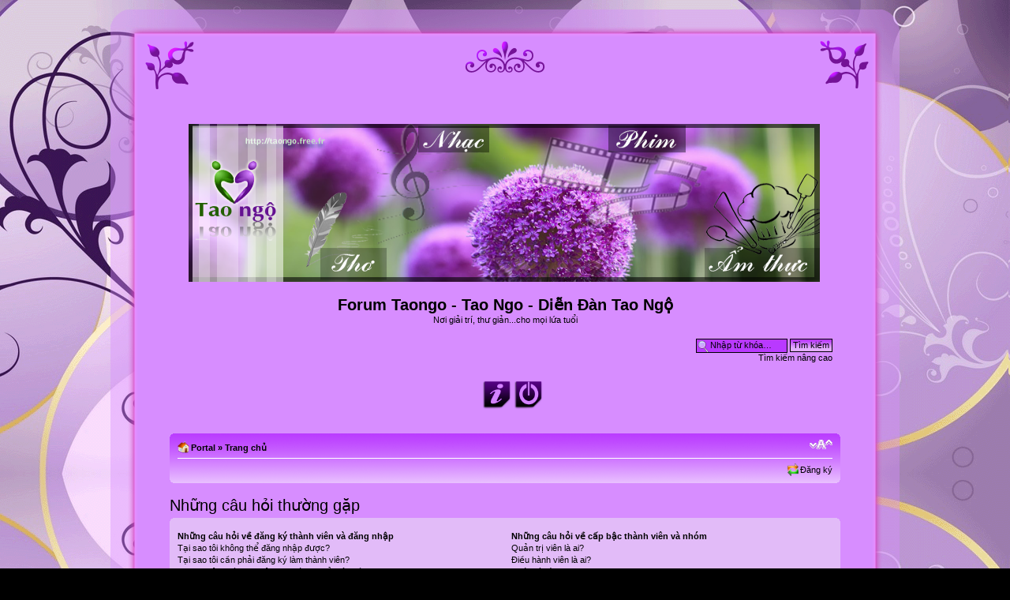

--- FILE ---
content_type: text/html; charset=UTF-8
request_url: http://taongo.free.fr/forum/faq.php?sid=01ac344d06ab4a339b712f29dade0216
body_size: 85107
content:
<!DOCTYPE html PUBLIC "-//W3C//DTD XHTML 1.0 Strict//EN" "http://www.w3.org/TR/xhtml1/DTD/xhtml1-strict.dtd">
<html xmlns="http://www.w3.org/1999/xhtml" dir="ltr" lang="vi" xml:lang="vi">
<head>
<meta http-equiv="content-type" content="text/html; charset=UTF-8" />
<meta http-equiv="content-style-type" content="text/css" />
<meta http-equiv="content-language" content="vi" />
<meta http-equiv="imagetoolbar" content="no" />
<meta name="resource-type" content="document" />
<meta name="distribution" content="global" />
<meta name="copyright" content="2000, 2002, 2005, 2007 phpBB Group" />
<meta name="keywords" content="taongo, tao ngo, Tao Ngộ, Phim Ảnh, Âm Nhạc, Nấu Nướng, Vườn Thơ Hoa, Nghệ Thuật Sống" />
<meta name="description" content="Nơi giải trí, thư giản...cho mọi lứa tuổi" />
<meta http-equiv="X-UA-Compatible" content="IE=EmulateIE7" />

<title>Forum Taongo - Tao Ngo - Diễn Đàn Tao Ngộ &bull; Những câu hỏi thường gặp</title>

<link rel="alternate" type="application/atom+xml" title="Flux - Forum Taongo - Tao Ngo - Diễn Đàn Tao Ngộ" href="http://taongo.free.fr/forum/feed.php" /><link rel="alternate" type="application/atom+xml" title="Flux - Nouvelles informations" href="http://taongo.free.fr/forum/feed.php?mode=news" /><link rel="alternate" type="application/atom+xml" title="Flux - Nouveaux sujets" href="http://taongo.free.fr/forum/feed.php?mode=topics" /><link rel="alternate" type="application/atom+xml" title="Flux - Sujets actifs" href="http://taongo.free.fr/forum/feed.php?mode=topics_active" />

<!--
	phpBB style name: The_pearls
	Based on style:   prosilver (this is the default phpBB3 style)
	Original author:  Tom Beddard ( http://www.subBlue.com/ )
	Modified by:   micka76 ( http://forums.phpbb-fr.com/micka76-u76902/ )
	
	NOTE: This page was generated by phpBB, the free open-source bulletin board package.
	      The phpBB Group is not responsible for the content of this page and forum. For more information
	      about phpBB please visit http://www.phpbb.com
-->

<script type="text/javascript">
// <![CDATA[
	var jump_page = 'Nhập số trang bạn muốn chuyển đến:';
	var on_page = '';
	var per_page = '';
	var base_url = '';
	var style_cookie = 'phpBBstyle';
	var style_cookie_settings = '; path=/; domain=taongo.free.fr';
	var onload_functions = new Array();
	var onunload_functions = new Array();

	

	/**
	* Find a member
	*/
	function find_username(url)
	{
		popup(url, 760, 570, '_usersearch');
		return false;
	}

	/**
	* New function for handling multiple calls to window.onload and window.unload by pentapenguin
	*/
	window.onload = function()
	{
		for (var i = 0; i < onload_functions.length; i++)
		{
			eval(onload_functions[i]);
		}
	}

	window.onunload = function()
	{
		for (var i = 0; i < onunload_functions.length; i++)
		{
			eval(onunload_functions[i]);
		}
	}

// ]]>
</script>
<script type="text/javascript" src="./styles/The_pearls/template/styleswitcher.js"></script>
<script type="text/javascript" src="./styles/The_pearls/template/forum_fn.js"></script>

<link href="./styles/The_pearls/theme/print.css" rel="stylesheet" type="text/css" media="print" title="printonly" />
<link href="./style.php?id=2&amp;lang=en&amp;sid=a1e5a70038b69379b04062659c1a2f9d" rel="stylesheet" type="text/css" media="screen, projection" />

<link href="./styles/The_pearls/theme/normal.css" rel="stylesheet" type="text/css" title="A" />
<link href="./styles/The_pearls/theme/medium.css" rel="alternate stylesheet" type="text/css" title="A+" />
<link href="./styles/The_pearls/theme/large.css" rel="alternate stylesheet" type="text/css" title="A++" />


<!--[if lt IE 7]>
<script language="JavaScript">
function correctPNG() // correctly handle PNG transparency in Win IE 5.5 & 6.
{
   var arVersion = navigator.appVersion.split("MSIE")
   var version = parseFloat(arVersion[1])
   if ((version >= 5.5) && (document.body.filters)) 
   {
      for(var i=0; i<document.images.length; i++)
      {
         var img = document.images[i]
         var imgName = img.src.toUpperCase()
         if (imgName.substring(imgName.length-3, imgName.length) == "PNG")
         {
            var imgID = (img.id) ? "id='" + img.id + "' " : ""
            var imgClass = (img.className) ? "class='" + img.className + "' " : ""
            var imgTitle = (img.title) ? "title='" + img.title + "' " : "title='" + img.alt + "' "
            var imgStyle = "display:inline-block;" + img.style.cssText 
            if (img.align == "left") imgStyle = "float:left;" + imgStyle
            if (img.align == "right") imgStyle = "float:right;" + imgStyle
            if (img.parentElement.href) imgStyle = "cursor:hand;" + imgStyle
            var strNewHTML = "<span " + imgID + imgClass + imgTitle
            + " style=\"" + "width:" + img.width + "px; height:" + img.height + "px;" + imgStyle + ";"
            + "filter:progid:DXImageTransform.Microsoft.AlphaImageLoader"
            + "(src=\'" + img.src + "\', sizingMethod='scale');\"></span>" 
            img.outerHTML = strNewHTML
            i = i-1
         }
      }
   }    
}
window.attachEvent("onload", correctPNG);
</script>
<![endif]-->
<script type="text/javascript" src="././styles/The_pearls/theme/images/dock/js/jquery.js"></script>
<script type="text/javascript" src="././styles/The_pearls/theme/images/dock/js/interface.js"></script>
<link href="././styles/The_pearls/theme/images/dock/style.css" rel="stylesheet" type="text/css" />
<!--[if lt IE 7.]>
 .dock img { behavior: url(././styles/The_pearls/theme/images/dock/iepngfix.htc) }
 </style>
<![endif]-->



<script type="text/javascript">

 

  var _gaq = _gaq || [];

  _gaq.push(['_setAccount', 'UA-25992781-1']);

  _gaq.push(['_trackPageview']);

 

  (function() {

    var ga = document.createElement('script'); ga.type = 'text/javascript'; ga.async = true;

    ga.src = ('https:' == document.location.protocol ? 'https://ssl' : 'http://www') + '.google-analytics.com/ga.js';

    var s = document.getElementsByTagName('script')[0]; s.parentNode.insertBefore(ga, s);

  })();

 

</script>


</head>

<body id="phpbb" class="section-faq ltr">
<div id="header-bg"></div>
<div id="wrap-bg">

<div id="wrap">
	<a id="top" name="top" accesskey="t"></a>
	<div id="page-header">
		<div class="headerbar">
			<div class="inner"><span class="corners-top"><span></span></span>

			<div id="site-description">
				<a href="./index.php?sid=a1e5a70038b69379b04062659c1a2f9d" title="Trang chủ" id="logo"><img src="./styles/The_pearls/imageset/site_logo.png" width="800" height="200" alt="" title="" /></a>
				<h1>Forum Taongo - Tao Ngo - Diễn Đàn Tao Ngộ</h1>
				<p>Nơi giải trí, thư giản...cho mọi lứa tuổi</p>
				<p class="skiplink"><a href="#start_here">Bỏ qua nội dung</a></p>
			</div>

			
			<div id="search-box">
				<form action="./search.php?sid=a1e5a70038b69379b04062659c1a2f9d" method="post" id="search">
				<fieldset>
					<input name="keywords" id="keywords" type="text" maxlength="128" title="Từ khóa tìm kiếm" class="inputbox search" value="Nhập từ khóa…" onclick="if(this.value=='Nhập từ khóa…')this.value='';" onblur="if(this.value=='')this.value='Nhập từ khóa…';" /> 
					<input class="button2" value="Tìm kiếm" type="submit" /><br />
					<a href="./search.php?sid=a1e5a70038b69379b04062659c1a2f9d" title="Xem những lựa chọn tìm kiếm nâng cao">Tìm kiếm nâng cao</a> 
				</fieldset>
				</form>
			</div>
		

			<span class="corners-bottom"><span></span></span></div>
		</div>
<div class="navbardock">
			<div class="inner"><span class="corners-top"><span></span></span>		
	<div class="dock" id="dock">
  <div class="dock-container">
	  <a class="dock-item" href="./faq.php?sid=a1e5a70038b69379b04062659c1a2f9d"><span>Trợ giúp</span><img src="././styles/The_pearls/theme/images/dock/faq.png" title="Những câu hỏi thường gặp" alt=""/></a> 
	  
	  <a class="dock-item" href="./ucp.php?mode=login&amp;sid=a1e5a70038b69379b04062659c1a2f9d"><span>Đăng nhập</span><img src="././styles/The_pearls/theme/images/dock/login.png" title="Đăng nhập" alt=""/></a> 
  
  </div> 
</div>

<!--dock menu JS options -->
<script type="text/javascript">
	
	$(document).ready(
		function()
		{
			$('#dock').Fisheye(
				{
					maxWidth: 50,
					items: 'a',
					itemsText: 'span',
					container: '.dock-container',
					itemWidth: 40,
					proximity: 90,
					halign : 'center'
				}
			)
			$('#dock2').Fisheye(
				{
					maxWidth: 60,
					items: 'a',
					itemsText: 'span',
					container: '.dock-container2',
					itemWidth: 40,
					proximity: 80,
					alignment : 'left',
					valign: 'bottom',
					halign : 'center'
				}
			)
		}
	);

</script>
<span class="corners-bottom"><span></span></span></div>
		</div>


		<div class="navbar">
			<div class="inner"><span class="corners-top"><span></span></span>

			<ul class="linklist navlinks">
				<li class="icon-home"><a href="./portal.php?sid=a1e5a70038b69379b04062659c1a2f9d">Portal</a> &#187; <a href="./index.php?sid=a1e5a70038b69379b04062659c1a2f9d" accesskey="h">Trang chủ</a> </li>

				<li class="rightside"><a href="#" onclick="fontsizeup(); return false;" onkeypress="return fontsizeup(event);" class="fontsize" title="Chỉnh kích thước phông chữ">Chỉnh kích thước phông chữ</a></li>

				
			</ul>

			
				<ul class="linklist rightside">
						<li class="icon-register"><a href="./ucp.php?mode=register&amp;sid=a1e5a70038b69379b04062659c1a2f9d">Đăng ký</a></li>
				</ul>		
				
			

			<span class="corners-bottom"><span></span></span></div>
		</div>


	</div>

	<a name="start_here"></a>
	<div id="page-body">
		
		 

<h2>Những câu hỏi thường gặp</h2>


<div class="panel bg1" id="faqlinks">
	<div class="inner"><span class="corners-top"><span></span></span>
		<div class="column1">
		

			<dl class="faq">
				<dt><strong>Những câu hỏi về đăng ký thành viên và đăng nhập</strong></dt>
				
					<dd><a href="#f0r0">Tại sao tôi không thể đăng nhập được?</a></dd>
				
					<dd><a href="#f0r1">Tại sao tôi cần phải đăng ký làm thành viên?</a></dd>
				
					<dd><a href="#f0r2">Tại sao tôi thường xuyên bị thoát ra khỏi hệ thống?</a></dd>
				
					<dd><a href="#f0r3">Làm sao để tên thành viên của tôi không xuất hiện trong danh sách các thành viên trực tuyến?</a></dd>
				
					<dd><a href="#f0r4">Tôi đã quên mật khẩu của mình!</a></dd>
				
					<dd><a href="#f0r5">Tôi đã đăng ký nhưng không thể đăng nhập được!</a></dd>
				
					<dd><a href="#f0r6">Tôi đã từng đăng ký trước đây nhưng bây giờ không thể đăng nhập được nữa!</a></dd>
				
					<dd><a href="#f0r7">Điều khoản COPPA là gì?</a></dd>
				
					<dd><a href="#f0r8">Tại sao tôi không thể đăng ký thành viên?</a></dd>
				
					<dd><a href="#f0r9">Liên kết “Xóa hết cookie” có tác dụng gì?</a></dd>
				
			</dl>
		

			<dl class="faq">
				<dt><strong>Những câu hỏi về thiết lập cá nhân của thành viên</strong></dt>
				
					<dd><a href="#f1r0">Làm sao để tôi thay đổi thiết lập cá nhân của mình?</a></dd>
				
					<dd><a href="#f1r1">Thời gian trên hệ thống chạy không chính xác!</a></dd>
				
					<dd><a href="#f1r2">Tôi đã thay đổi múi giờ nhưng thời gian vẫn chạy sai!</a></dd>
				
					<dd><a href="#f1r3">Ngôn ngữ của tôi không có trong danh sách hỗ trợ!</a></dd>
				
					<dd><a href="#f1r4">Làm sao để hiển thị hình ảnh bên dưới tên thành viên của tôi?</a></dd>
				
					<dd><a href="#f1r5">Xếp hạng thành viên là gì và làm sao tôi có thể thay đổi xếp hạng của mình?</a></dd>
				
					<dd><a href="#f1r6">Khi tôi bấm vào liên kết email của một thành viên, tôi được yêu cầu phải đăng nhập!</a></dd>
				
			</dl>
		

			<dl class="faq">
				<dt><strong>Những câu hỏi về chức năng gửi bài</strong></dt>
				
					<dd><a href="#f2r0">Làm sao để tôi tạo chủ đề mới trong một chuyên mục?</a></dd>
				
					<dd><a href="#f2r1">Làm sao để tôi sửa hay xóa một bài viết?</a></dd>
				
					<dd><a href="#f2r2">Làm sao để tôi đính kèm chữ ký cá nhân sau mỗi bài viết của mình?</a></dd>
				
					<dd><a href="#f2r3">Làm sao để tôi tạo một bình chọn?</a></dd>
				
					<dd><a href="#f2r4">Tại sao tôi không thể thêm vào nhiều hơn nữa số lượng đối tượng bình chọn?</a></dd>
				
					<dd><a href="#f2r5">Làm sao để tôi sửa hay xóa một bình chọn?</a></dd>
				
					<dd><a href="#f2r6">Tại sao tôi không thể truy cập vào một chuyên mục?</a></dd>
				
					<dd><a href="#f2r7">Tại sao tôi không thể đính kèm tập tin?</a></dd>
				
					<dd><a href="#f2r8">Tại sao tôi lại nhận được một cảnh cáo?</a></dd>
				
					<dd><a href="#f2r9">Làm sao tôi có thể báo cáo bài viết đến người điều hành?</a></dd>
				
					<dd><a href="#f2r10">Nút “Lưu” trong phần gửi bài có tác dụng gì?</a></dd>
				
					<dd><a href="#f2r11">Tại sao bài viết của tôi cần phải được duyệt?</a></dd>
				
					<dd><a href="#f2r12">Làm sao để tôi có thể đẩy chủ đề của mình lên trên danh sách chuyên mục?</a></dd>
				
			</dl>
		

			<dl class="faq">
				<dt><strong>Những câu hỏi về định dạng bài viết và các loại chủ đề</strong></dt>
				
					<dd><a href="#f3r0">BBCode là gì?</a></dd>
				
					<dd><a href="#f3r1">Tôi có thể sử dụng mã HTML được không?</a></dd>
				
					<dd><a href="#f3r2">Biểu tượng vui là gì?</a></dd>
				
					<dd><a href="#f3r3">Tôi có thể gửi hình trong bài viết?</a></dd>
				
					<dd><a href="#f3r4">Thông báo chung là gì?</a></dd>
				
					<dd><a href="#f3r5">Thông báo là gì?</a></dd>
				
					<dd><a href="#f3r6">Chú ý là gì?</a></dd>
				
					<dd><a href="#f3r7">Chủ đề bị khóa là gì?</a></dd>
				
					<dd><a href="#f3r8">Biểu tượng bài viết là gì?</a></dd>
				
			</dl>
		
				</div>

				<div class="column2">
			

			<dl class="faq">
				<dt><strong>Những câu hỏi về cấp bậc thành viên và nhóm</strong></dt>
				
					<dd><a href="#f4r0">Quản trị viên là ai?</a></dd>
				
					<dd><a href="#f4r1">Điều hành viên là ai?</a></dd>
				
					<dd><a href="#f4r2">Nhóm là gì?</a></dd>
				
					<dd><a href="#f4r3">Thông tin về nhóm nằm ở đâu và làm sao để tôi tham gia vào một nhóm?</a></dd>
				
					<dd><a href="#f4r4">Làm sao để tôi có cơ hội trở thành trưởng nhóm?</a></dd>
				
					<dd><a href="#f4r5">Tại sao một vài nhóm xuất hiện với màu sắc khác nhau?</a></dd>
				
					<dd><a href="#f4r6">“Nhóm mặc định” là gì?</a></dd>
				
					<dd><a href="#f4r7">Liên kết “Ban điều hành” là gì?</a></dd>
				
			</dl>
		

			<dl class="faq">
				<dt><strong>Những câu hỏi về tin nhắn</strong></dt>
				
					<dd><a href="#f5r0">Tôi không thể gửi tin nhắn được!</a></dd>
				
					<dd><a href="#f5r1">Tôi nhận được những tin nhắn không mong muốn!</a></dd>
				
					<dd><a href="#f5r2">Tài khoản email của tôi toàn nhận được thư rác từ một ai đó trong hệ thống!</a></dd>
				
			</dl>
		

			<dl class="faq">
				<dt><strong>Những câu hỏi về thiết lập quan hệ bạn thân và kẻ thù</strong></dt>
				
					<dd><a href="#f6r0">Danh sách bạn thân và danh sách kẻ thù là gì?</a></dd>
				
					<dd><a href="#f6r1">Làm thế nào tôi có thể thêm/gỡ bỏ các thành viên trong danh sách bạn thân hay kẻ thù của mình?</a></dd>
				
			</dl>
		

			<dl class="faq">
				<dt><strong>Những câu hỏi về chức năng tìm kiếm</strong></dt>
				
					<dd><a href="#f7r0">Làm thế nào tôi có thể tìm kiếm một hay nhiều chuyên mục?</a></dd>
				
					<dd><a href="#f7r1">Tại sao tìm kiếm của tôi không có kết quả?</a></dd>
				
					<dd><a href="#f7r2">Tại sao tìm kiếm của tôi lại hiện ra một trang trắng?</a></dd>
				
					<dd><a href="#f7r3">Làm thế nào tôi có thể tìm kiếm các thành viên?</a></dd>
				
					<dd><a href="#f7r4">Làm thế nào tôi có thể xem lại các chủ đề và bài viết của mình?</a></dd>
				
			</dl>
		

			<dl class="faq">
				<dt><strong>Những câu hỏi về chức năng đánh dấu và theo dõi chủ đề</strong></dt>
				
					<dd><a href="#f8r0">Theo dõi chủ đề và đánh dấu chủ đề khác nhau như thế nào?</a></dd>
				
					<dd><a href="#f8r1">Làm thế nào tôi có thể theo dõi các chuyên mục hay chủ đề xác định?</a></dd>
				
					<dd><a href="#f8r2">Làm thế nào tôi có thể ngưng việc theo dõi của mình?</a></dd>
				
			</dl>
		

			<dl class="faq">
				<dt><strong>Những câu hỏi về tập tin đính kèm</strong></dt>
				
					<dd><a href="#f9r0">Những loại tập tin đính kèm nào tôi được phép sử dụng trong diễn đàn?</a></dd>
				
					<dd><a href="#f9r1">Làm thế nào tôi có thể xem lại tất cả tập tin đính kèm của mình?</a></dd>
				
			</dl>
		

			<dl class="faq">
				<dt><strong>Những câu hỏi về hệ thống phpBB</strong></dt>
				
					<dd><a href="#f10r0">Ai đã viết và phát triển hệ thống này?</a></dd>
				
					<dd><a href="#f10r1">Tại sao hệ thống không có những chức năng khác?</a></dd>
				
					<dd><a href="#f10r2">Tôi phải liên hệ với ai về việc lạm dụng và vi phạm pháp luật liên quan đến website này?</a></dd>
				
			</dl>
		
		</div>
	<span class="corners-bottom"><span></span></span></div>
</div>



<div class="clear"></div>


	<div class="panel bg2">
		<div class="inner"><span class="corners-top"><span></span></span>

		<div class="content">
			<h2>Những câu hỏi về đăng ký thành viên và đăng nhập</h2>
			
				<dl class="faq">
					<dt id="f0r0"><strong>Tại sao tôi không thể đăng nhập được?</strong></dt>
					<dd>Có một vài nguyên nhân dẫn đến việc này. Trước tiên, hãy chắc chắn rằng tên thành viên và mật khẩu của bạn đã nhập vào chính xác. Nếu bạn đã nhập chính xác mà vẫn không thể đăng nhập được, hãy liên hệ với người quản trị để chắc chắn rằng bạn không bị cấm tham gia. Cũng có thể, người quản lí website đã cấu hình sai hệ thống ở một chỗ nào đó và họ cần bạn thông báo để biết mà tiến hành khắc phục.</dd>
					<dd><a href="#faqlinks" class="top2">Đầu trang</a></dd>
				</dl>
				<hr class="dashed" />
				<dl class="faq">
					<dt id="f0r1"><strong>Tại sao tôi cần phải đăng ký làm thành viên?</strong></dt>
					<dd>Bạn có thể không cần phải làm như thế nhưng đôi khi bạn cần phải đăng ký mới có thể gửi bài trong diễn đàn, tùy theo yêu cầu của người quản trị. Tuy nhiên, việc đăng ký làm thành viên sẽ giúp bạn sử dụng được hết tất cả các chức năng mà hệ thống chỉ dành cho các thành viên đã đăng ký và không dành cho khách sử dụng, ví dụ như hình đại diện, gửi tin nhắn, gửi email đến các thành viên khác, tham gia vào các nhóm… Bạn chỉ mất vài phút để hoàn tất việc đăng ký, vì vậy hãy đăng ký làm thành viên của chúng tôi.</dd>
					<dd><a href="#faqlinks" class="top2">Đầu trang</a></dd>
				</dl>
				<hr class="dashed" />
				<dl class="faq">
					<dt id="f0r2"><strong>Tại sao tôi thường xuyên bị thoát ra khỏi hệ thống?</strong></dt>
					<dd>Nếu bạn không đánh dấu chọn vào lựa chọn <em>Đăng nhập tự động mỗi lần ghé thăm</em> khi bạn đăng nhập, hệ thống sẽ chỉ cho phép bạn đăng nhập vào trong thời điểm hiện tại. Điều này sẽ giúp ngăn cản việc lạm dụng tài khoản của bạn bởi một ai đó. Để vẫn luôn trong trạng thái đã đăng nhập, hãy đánh dấu vào lựa chọn trên một lần trong khi đăng nhập. Điều này không được khuyến cáo sử dụng nếu bạn đang truy nhập vào hệ thống từ một máy tính dùng chung, ví dụ như trong thư viện, tiệm Internet, phòng vi tính trong trường học. Nếu bạn không nhìn thấy lựa chọn trên thì có nghĩa là người quản trị đã vô hiệu chức năng này.</dd>
					<dd><a href="#faqlinks" class="top2">Đầu trang</a></dd>
				</dl>
				<hr class="dashed" />
				<dl class="faq">
					<dt id="f0r3"><strong>Làm sao để tên thành viên của tôi không xuất hiện trong danh sách các thành viên trực tuyến?</strong></dt>
					<dd>Trong bảng thiết lập cá nhân của mình, tại phần “Thiết lập hệ thống”, bạn hãy tìm đến lựa chọn <em>Luôn ẩn trạng thái trực tuyến của tôi</em>. Nếu bạn chọn <samp>Có</samp>, bạn sẽ chỉ xuất hiện trực tuyến đối với các quản trị viên, các điều hành viên hoặc với chính mình. Bạn sẽ được tính như là một thành viên ẩn.</dd>
					<dd><a href="#faqlinks" class="top2">Đầu trang</a></dd>
				</dl>
				<hr class="dashed" />
				<dl class="faq">
					<dt id="f0r4"><strong>Tôi đã quên mật khẩu của mình!</strong></dt>
					<dd>Đừng lo lắng! Tuy mật khẩu của bạn không thể phục hồi lại được nhưng có thể được tạo lại dễ dàng. Trong trang đăng nhập, bạn hãy bấm vào liên kết <em>Quên mật khẩu</em>. Hãy làm theo hướng dẫn của công cụ này và bạn sẽ có thể đăng nhập trở lại vào hệ thống một cách nhanh chóng.</dd>
					<dd><a href="#faqlinks" class="top2">Đầu trang</a></dd>
				</dl>
				<hr class="dashed" />
				<dl class="faq">
					<dt id="f0r5"><strong>Tôi đã đăng ký nhưng không thể đăng nhập được!</strong></dt>
					<dd>Trước tiên, hãy kiểm tra tên thành viên và mật khẩu của bạn. Nếu tất cả đều chính xác thì có thể bạn rơi vào một trong hai trường hợp sau: Nếu yêu cầu COPPA được bật trong hệ thống và bạn đã xác định mình dưới 13 tuổi khi đăng ký thành viên thì bạn cần phải làm theo những hướng dẫn đã được gửi sau đó. Nếu bạn không rơi vào trường hợp trên thì có thể tài khoản của bạn chưa được kích hoạt. Một vài diễn đàn bắt buộc tài khoản thành viên phải được kích hoạt sau khi đăng ký thành công, có thể bạn được yêu cầu tự làm việc này hoặc chờ người quản trị kích hoạt trước khi bạn có thể đăng nhập vào hệ thống. Khi bạn đăng ký thành công, bạn sẽ được thông báo có phải kích hoạt tài khoản của mình hay không. Nếu bạn nhận được một email yêu cầu kích hoạt thì hãy làm theo hướng dẫn trong đó. Nếu bạn không nhận được email nào, có thể bạn đã cung cấp sai địa chỉ email của mình khi đăng ký hoặc địa chỉ email này bị chặn bởi các công cụ quét thư rác. Lý do của việc bắt buộc phải kích hoạt tài khoản này là để hạn chế sự lạm dụng của một vài người muốn quấy phá hệ thống. Nếu bạn chắc chắn mình đã nhập đúng địa chỉ email, hãy cố gắng liên hệ với người quản trị.</dd>
					<dd><a href="#faqlinks" class="top2">Đầu trang</a></dd>
				</dl>
				<hr class="dashed" />
				<dl class="faq">
					<dt id="f0r6"><strong>Tôi đã từng đăng ký trước đây nhưng bây giờ không thể đăng nhập được nữa!</strong></dt>
					<dd>Cố gắng tìm lại email mà chúng tôi đã gửi cho bạn khi lần đầu tiên bạn đăng ký làm thành viên, kiểm tra tên thành viên và mật khẩu của bạn rồi thử lại. Cũng có thể người quản trị đã ngưng kích hoạt hoặc xóa tài khoản của bạn ra khỏi hệ thống vì một vài lý do nào đó. Thông thường, một vài diễn đàn sẽ xóa định kỳ các tài khoản thành viên không hoạt động trong một thời gian dài để giảm bớt dung lượng của cơ sở dữ liệu trong hệ thống. Nếu đúng như thế, bạn hãy cố gắng đăng ký trở lại và tham gia thảo luận nhiệt tình hơn với mọi người.</dd>
					<dd><a href="#faqlinks" class="top2">Đầu trang</a></dd>
				</dl>
				<hr class="dashed" />
				<dl class="faq">
					<dt id="f0r7"><strong>Điều khoản COPPA là gì?</strong></dt>
					<dd>COPPA là tên viết tắt từ <strong>Child Online Privacy and Protection Act</strong>. Đây là một luật lệ ban hành vào năm 1998 trong hệ thống pháp luật của Mỹ. Luật lệ này yêu cầu các website có những hoạt động thu thập thông tin từ trẻ vị thành niên dưới 13 tuổi phải được sự đồng ý của cha mẹ hay người bảo hộ của chúng hoặc sử dụng một vài biện pháp khác từ hệ thống kiến thức bảo hộ pháp luật trong việc cho phép thu thập những thông tin cá nhân có thể nhận biết từ một trẻ vị thành niên dưới 13 tuổi. Nếu bạn chắc chắn rằng mình hay một vài người khác thuộc diện qui định trong điều khoản này hoặc website mà bạn đang đăng ký thành viên có áp dụng điều khoản này, bạn hãy liên hệ với các luật sư tư vấn pháp lý để tìm kiếm sự giúp đỡ. Lưu ý rằng tổ chức phpBB không thể đưa ra cho bạn bất kì một lời khuyên nào về pháp luật và cũng đừng liên hệ với chúng tôi về những vấn đề này ngoại trừ một vài nguyên tắc chung bên dưới.</dd>
					<dd><a href="#faqlinks" class="top2">Đầu trang</a></dd>
				</dl>
				<hr class="dashed" />
				<dl class="faq">
					<dt id="f0r8"><strong>Tại sao tôi không thể đăng ký thành viên?</strong></dt>
					<dd>Có thể người quản lí website đã cấm địa chỉ IP của bạn hoặc không cho phép sử dụng tên thành viên mà bạn đang định sử dụng để đăng ký mới. Cũng có thể người quản lí website đã cho tạm ngưng đăng ký thành viên mới bằng cách vô hiệu chức năng này trong hệ thống vì một lý do nào đó. Bạn hãy liên hệ với người quản trị để được giúp đỡ.</dd>
					<dd><a href="#faqlinks" class="top2">Đầu trang</a></dd>
				</dl>
				<hr class="dashed" />
				<dl class="faq">
					<dt id="f0r9"><strong>Liên kết “Xóa hết cookie” có tác dụng gì?</strong></dt>
					<dd>Thao tác này sẽ xóa tất cả các cookie được tạo ra bởi hệ thống phpBB trên máy tính của bạn. Việc tạo ra các cookie này là nhằm giữ cho việc xác thực và đăng nhập vào hệ thống của bạn luôn ở trong trạng thái sẵn sàng đồng thời nó cũng đi kèm với một vài chức năng khác từ hệ thống như việc đánh dấu những chủ đề/bài viết đã xem nếu thiết lập này được thiết lập bởi người quản trị. Nếu bạn gặp rắc rối trong quá trình đăng nhập hay thoát khỏi hệ thống, việc xóa cookie này có thể sẽ giúp bạn thoát khỏi rắc rối đó.</dd>
					<dd><a href="#faqlinks" class="top2">Đầu trang</a></dd>
				</dl>
				
		</div>

		<span class="corners-bottom"><span></span></span></div>
	</div>

	<div class="panel bg1">
		<div class="inner"><span class="corners-top"><span></span></span>

		<div class="content">
			<h2>Những câu hỏi về thiết lập cá nhân của thành viên</h2>
			
				<dl class="faq">
					<dt id="f1r0"><strong>Làm sao để tôi thay đổi thiết lập cá nhân của mình?</strong></dt>
					<dd>Nếu bạn đã đăng ký làm thành viên, tất cả thiết lập cá nhân của bạn đều được lưu giữ trong cơ sở dữ liệu của hệ thống. Để thay đổi chúng, bạn hãy truy cập vào bảng thiết lập cá nhân của mình. Liên kết này thường hiện ra ở đầu mỗi trang. Bảng điều khiển này cũng sẽ giúp bạn thay đổi tất cả thiết lập và thông tin cá nhân của mình.</dd>
					<dd><a href="#faqlinks" class="top2">Đầu trang</a></dd>
				</dl>
				<hr class="dashed" />
				<dl class="faq">
					<dt id="f1r1"><strong>Thời gian trên hệ thống chạy không chính xác!</strong></dt>
					<dd>Nếu được thiết lập, thời gian có thể được hiển thị với một múi giờ khác múi giờ tại nơi bạn đang sống. Nếu rơi vào trường hợp này, bạn nên thay đổi lại múi giờ cho phù hợp trong bảng thiết lập cá nhân của mình theo từng khu vực xác định, ví dụ như <em>London, Paris, New York, Sydney…</em> Bạn cũng cần lưu ý rằng thiết lập thay đổi lại múi giờ cũng như hầu hết những thiết lập cá nhân khác, chỉ dành cho những thành viên đã đăng ký. Vì thế, nếu bạn vẫn chưa đăng ký làm thành viên của chúng tôi thì đây là thời điểm thích hợp cho bạn thực hiện điều này!</dd>
					<dd><a href="#faqlinks" class="top2">Đầu trang</a></dd>
				</dl>
				<hr class="dashed" />
				<dl class="faq">
					<dt id="f1r2"><strong>Tôi đã thay đổi múi giờ nhưng thời gian vẫn chạy sai!</strong></dt>
					<dd>Nếu bạn chắc chắn đã thiết lập múi giờ và giờ mùa hè <abbr title="Daylight Saving Time">DST</abbr> chính xác mà thời gian vẫn chạy sai thì có thể giờ trên máy chủ đã chạy không chính xác. Người quản trị sẽ cần phải chỉnh sửa lại điều này nếu như bạn thông báo sớm cho họ biết.</dd>
					<dd><a href="#faqlinks" class="top2">Đầu trang</a></dd>
				</dl>
				<hr class="dashed" />
				<dl class="faq">
					<dt id="f1r3"><strong>Ngôn ngữ của tôi không có trong danh sách hỗ trợ!</strong></dt>
					<dd>Có thể quản trị viên chưa cài đặt gói ngôn ngữ mà bạn dùng vào hệ thống hay đơn giản là chưa từng có ai phiên dịch hệ thống này sang ngôn ngữ của bạn. Hãy cố gắng yêu cầu người quản trị cài đặt gói ngôn ngữ của bạn vào hệ thống nếu nó có sẵn. Nếu chưa có, bạn có thể đề nghị cùng tham gia phiên dịch hệ thống sang ngôn ngữ của bạn. Bạn có thể tìm hiểu nhiều thông tin về các gói ngôn ngữ cho hệ thống này tại website của tổ chức phpBB có ở cuối trang.</dd>
					<dd><a href="#faqlinks" class="top2">Đầu trang</a></dd>
				</dl>
				<hr class="dashed" />
				<dl class="faq">
					<dt id="f1r4"><strong>Làm sao để hiển thị hình ảnh bên dưới tên thành viên của tôi?</strong></dt>
					<dd>Có hai hình ảnh có thể được hiển thị bên dưới một tên thành viên trong phần xem bài viết. Tùy thuộc vào mỗi giao diện, hình đầu tiên có thể là hình ảnh đi kèm với xếp hạng hiện tại của bạn. Thông thường, chúng là những hình ngôi sao hay hình khối hiển thị tùy thuộc vào số lượng bài viết mà bạn đã gửi hay trạng thái, vị trí, chức vụ… của bạn trong hệ thống. Hình thứ hai, thường lớn hơn, được gọi là hình đại diện. Đây là những hình ảnh thể hiện cá tính và phong cách riêng của mỗi thành viên. Nếu người quản trị cho phép sử dụng hình đại diện, bạn có thể tự do thay đổi chúng và lựa chọn cách thức sử dụng phù hợp. Nếu bạn không thể sử dụng hình đại diện, bạn hãy liên hệ với người quản trị và hỏi họ lý do tại sao.</dd>
					<dd><a href="#faqlinks" class="top2">Đầu trang</a></dd>
				</dl>
				<hr class="dashed" />
				<dl class="faq">
					<dt id="f1r5"><strong>Xếp hạng thành viên là gì và làm sao tôi có thể thay đổi xếp hạng của mình?</strong></dt>
					<dd>Xếp hạng thành viên, xuất hiện bên dưới tên thành viên của bạn, tượng trưng cho số lượng bài viết mà bạn đã gửi hoặc dùng để xác định một vài thành viên đặc biệt, ví dụ như điều hành viên và quản trị viên. Thông thường, bạn không thể thay đổi trực tiếp xếp hạng của mình ở bất cứ diễn đàn nào mà quản trị viên đã thiết lập cho bạn. Xin bạn đừng lạm dụng việc gửi nhiều bài viết vô ích và nhảm nhí để mong tăng xếp hạng thành viên của mình. Hầu hết mọi diễn đàn sẽ không khoan dung cho việc làm này và đơn giản là các quản trị viên hay điều hành viên chỉ cần hạ thấp số lượng bài viết của bạn xuống.</dd>
					<dd><a href="#faqlinks" class="top2">Đầu trang</a></dd>
				</dl>
				<hr class="dashed" />
				<dl class="faq">
					<dt id="f1r6"><strong>Khi tôi bấm vào liên kết email của một thành viên, tôi được yêu cầu phải đăng nhập!</strong></dt>
					<dd>Chỉ có những thành viên đã đăng ký mới được phép gửi email đến các thành viên khác trong hệ thống từ công cụ gửi email và chỉ khi người quản trị đã kích hoạt công cụ này. Điều này nhằm để ngăn cản những kẻ quấy phá ẩn danh dùng công cụ gửi email của hệ thống để gây rối.</dd>
					<dd><a href="#faqlinks" class="top2">Đầu trang</a></dd>
				</dl>
				
		</div>

		<span class="corners-bottom"><span></span></span></div>
	</div>

	<div class="panel bg2">
		<div class="inner"><span class="corners-top"><span></span></span>

		<div class="content">
			<h2>Những câu hỏi về chức năng gửi bài</h2>
			
				<dl class="faq">
					<dt id="f2r0"><strong>Làm sao để tôi tạo chủ đề mới trong một chuyên mục?</strong></dt>
					<dd>Để tạo một chủ đề mới trong chuyên mục, bạn hãy bấm vào nút tạo chủ đề mới trong trang xem chuyên mục hay trang xem chủ đề. Bạn có thể được yêu cầu phải đăng nhập trước khi gửi bài. Những chức năng của công cụ gửi bài mà bạn có thể sử dụng được liệt kê cuối mỗi trang xem chuyên mục hay trang xem chủ đề. Ví dụ như: <em>Bạn có thể tạo chủ đề mới trong chuyên mục này, Bạn có thể tham gia bình chọn trong chuyên mục này…</em></dd>
					<dd><a href="#faqlinks" class="top2">Đầu trang</a></dd>
				</dl>
				<hr class="dashed" />
				<dl class="faq">
					<dt id="f2r1"><strong>Làm sao để tôi sửa hay xóa một bài viết?</strong></dt>
					<dd>Nếu bạn không phải là quản trị viên hay điều hành viên, bạn chỉ có thể sửa hay xóa những bài viết của chính mình mà thôi. Bạn có thể sửa một bài viết bằng cách bấm vào nút sửa bài trong bài viết tương ứng, thỉnh thoảng bạn có thể bị hạn chế thời gian sửa bài sau khi gửi bài viết. Nếu có một ai đó đã trả lời bài viết này, khi quay lại xem chủ đề, bạn sẽ thấy một dòng chữ bên dưới bài viết hiển thị tổng số lần mà bạn đã sửa cùng với ngày giờ sửa. Dòng chữ này chỉ xuất hiện nếu có một ai đó trả lời bài viết và nó sẽ không xuất hiện nếu như các quản trị viên hay điều hành viên sửa bài viết này. Có thể họ sẽ để lại một ghi chú nêu rõ lý do vì sao sửa bài viết của bạn theo quan điểm của họ. Bạn cũng cần lưu ý rằng những thành viên bình thường sẽ không được phép xóa một bài viết đã được trả lời dù rằng đó là bài viết của họ.</dd>
					<dd><a href="#faqlinks" class="top2">Đầu trang</a></dd>
				</dl>
				<hr class="dashed" />
				<dl class="faq">
					<dt id="f2r2"><strong>Làm sao để tôi đính kèm chữ ký cá nhân sau mỗi bài viết của mình?</strong></dt>
					<dd>Để đính kèm chữ ký cá nhân sau mỗi bài viết của mình, trước tiên, bạn cần phải tạo chữ ký này trong bảng thiết lập cá nhân của bạn. Sau khi tạo, bạn hãy đánh dấu vào ô lựa chọn <em>Đính kèm chữ ký cá nhân (Có thể thay đổi trong phần thiết lập cá nhân)</em> dưới phần soạn nội dung bài viết mỗi khi gửi bài để thêm vào chữ ký cá nhân của mình. Bạn cũng có thể thiết lập mặc định tự động chèn chữ ký cá nhân này đến tất cả bài viết của mình bằng cách chọn <samp>Có</samp> trong lựa chọn <em>Luôn đính kèm chữ ký cá nhân của tôi</em> trong phần thiết lập cá nhân của bạn. Cho dù đã chọn như thế, bạn vẫn có thể quyết định không đính kèm chữ ký này trong một số bài viết riêng lẻ bằng việc bỏ dấu chọn trong lựa chọn <em>Đính kèm chữ ký cá nhân (Chữ ký có thể thay đổi từ phần thiết lập cá nhân)</em> dưới phần soạn nội dung bài viết mỗi khi gửi bài sau này.</dd>
					<dd><a href="#faqlinks" class="top2">Đầu trang</a></dd>
				</dl>
				<hr class="dashed" />
				<dl class="faq">
					<dt id="f2r3"><strong>Làm sao để tôi tạo một bình chọn?</strong></dt>
					<dd>Khi bạn đang tạo một chủ đề mới hoặc đang sửa bài viết đầu tiên của một chủ đề, nếu bạn được cấp phép tạo bình chọn, bạn sẽ nhìn thấy phần “Tạo bình chọn” bên dưới phần soạn thảo nội dung bài viết. Nếu bạn không nhìn thấy phần này thì có nghĩa là bạn không được cấp phép để tạo bình chọn. Bạn phải nhập tiêu đề cho bình chọn trong phần “Câu hỏi bình chọn” và ít nhất là hai đối tượng bình chọn với mỗi đối tượng xác định trên một dòng trong khung văn bản. Bạn cũng có thể thiếp lập tổng số đối tượng bình chọn mà thành viên có thể lựa chọn trong phần “Lựa chọn tối đa của mỗi thành viên”, giới hạn thời gian tham gia bình chọn (nhập số <strong>0</strong> cho bình chọn không giới hạn thời gian) và cho phép các thành viên có thể thay đổi lại lựa chọn của họ khi đã tham gia vào bình chọn rồi.</dd>
					<dd><a href="#faqlinks" class="top2">Đầu trang</a></dd>
				</dl>
				<hr class="dashed" />
				<dl class="faq">
					<dt id="f2r4"><strong>Tại sao tôi không thể thêm vào nhiều hơn nữa số lượng đối tượng bình chọn?</strong></dt>
					<dd>Số lượng đối tượng bình chọn tối đa bạn có thể tạo được thiết lập bởi quản trị viên. Nếu bạn cảm thấy rằng bấy nhiêu đối tượng bình chọn đó vẫn chưa đủ cho bình chọn cần tạo của mình, bạn có thể liên hệ với người quản trị về việc này.</dd>
					<dd><a href="#faqlinks" class="top2">Đầu trang</a></dd>
				</dl>
				<hr class="dashed" />
				<dl class="faq">
					<dt id="f2r5"><strong>Làm sao để tôi sửa hay xóa một bình chọn?</strong></dt>
					<dd>Giống như những bài viết, các bình chọn chỉ có thể được sửa bởi chính người tạo ra nó, điều hành viên hay quản trị viên. Để sửa một bình chọn, trước hết bạn hãy bấm vào nút sửa bài ứng với bài viết đầu tiên của chủ đề có bình chọn đi kèm muốn sửa. Nếu chưa có ai tham gia bình chọn, bạn có thể xóa bình chọn này hoặc sửa đổi bất kì đối tượng bình chọn nào. Tuy nhiên, nếu bình chọn đã có người tham gia rồi thì chỉ có điều hành viên hoặc quản trị viên mới có quyền sửa hay xóa nó. Điều này nhằm để ngăn cản một vài người muốn thay đổi tính khách quan của một bình chọn bằng cách thay đổi những đối tượng bình chọn đã được người khác bình chọn.</dd>
					<dd><a href="#faqlinks" class="top2">Đầu trang</a></dd>
				</dl>
				<hr class="dashed" />
				<dl class="faq">
					<dt id="f2r6"><strong>Tại sao tôi không thể truy cập vào một chuyên mục?</strong></dt>
					<dd>Một vài chuyên mục có thể bị giới hạn chỉ dành cho một vài thành viên hay nhóm nhất định. Để có thể nhìn thấy chúng hiển thị, xem, gửi bài… bạn cần phải được thiết lập cấp phép đặc biệt. Vì thế, bạn hãy liên hệ với điều hành viên hay quản trị viên để yêu cầu họ cho phép bạn truy cập vào.</dd>
					<dd><a href="#faqlinks" class="top2">Đầu trang</a></dd>
				</dl>
				<hr class="dashed" />
				<dl class="faq">
					<dt id="f2r7"><strong>Tại sao tôi không thể đính kèm tập tin?</strong></dt>
					<dd>Thiết lập cấp phép có thể đính kèm tập tin được chỉ định cho mỗi một chuyên mục, mỗi một nhóm hay cá nhân mỗi thành viên. Quản trị viên có thể đã không cho phép đính kèm tập tin trong chuyên mục mà bạn đang gửi bài hoặc có lẽ chỉ có một vài nhóm nhất định mới được phép đính kèm tập tin. Hãy liên hệ với người quản trị nếu bạn không chắc chắn lý do tại sao mình không thể đính kèm tập tin.</dd>
					<dd><a href="#faqlinks" class="top2">Đầu trang</a></dd>
				</dl>
				<hr class="dashed" />
				<dl class="faq">
					<dt id="f2r8"><strong>Tại sao tôi lại nhận được một cảnh cáo?</strong></dt>
					<dd>Mỗi quản trị viên có những qui định riêng dành cho website của mình. Nếu bạn vi phạm một trong những nội qui của họ, bạn có thể sẽ nhận được một cảnh cáo. Bạn cần lưu ý rằng đây là quyết định của chính người quản trị tại diễn đàn mà bạn tham gia và tổ chức phpBB không có liên quan gì trong việc đưa ra những cảnh cáo này. Hãy liên hệ với người quản trị nếu bạn không chắc chắn lý do tại sao mình lại nhận được một cảnh cáo.</dd>
					<dd><a href="#faqlinks" class="top2">Đầu trang</a></dd>
				</dl>
				<hr class="dashed" />
				<dl class="faq">
					<dt id="f2r9"><strong>Làm sao tôi có thể báo cáo bài viết đến người điều hành?</strong></dt>
					<dd>Nếu người quản trị cho phép bạn sử dụng chức năng này, hãy chuyển đến bài viết mà bạn muốn báo cáo và bạn sẽ nhìn thấy một nút bấm dành cho việc báo cáo bài viết. Bấm vào nút này, bạn sẽ được hướng dẫn từng bước để hoàn tất việc báo cáo bài viết của mình.</dd>
					<dd><a href="#faqlinks" class="top2">Đầu trang</a></dd>
				</dl>
				<hr class="dashed" />
				<dl class="faq">
					<dt id="f2r10"><strong>Nút “Lưu” trong phần gửi bài có tác dụng gì?</strong></dt>
					<dd>Đây là chức năng cho phép bạn lưu lại những đoạn nội dung mà mình đang soạn dang dở để hoàn tất và gửi đi lúc khác. Để nạp lại những nội dung đã lưu này, bạn hãy chuyển đến bảng thiết lập cá nhân của mình.</dd>
					<dd><a href="#faqlinks" class="top2">Đầu trang</a></dd>
				</dl>
				<hr class="dashed" />
				<dl class="faq">
					<dt id="f2r11"><strong>Tại sao bài viết của tôi cần phải được duyệt?</strong></dt>
					<dd>Người quản trị có thể quyết định những chuyên mục nào khi có bài gửi mới cần phải được kiểm duyệt nội dung trước khi đăng lên bài viết đó. Cũng có thể người quản trị đã đặt bạn vào một nhóm cần phải được xét duyệt nội dung bài viết trước khi gửi. Bạn hãy liên hệ với người quản trị để biết thêm thông tin.</dd>
					<dd><a href="#faqlinks" class="top2">Đầu trang</a></dd>
				</dl>
				<hr class="dashed" />
				<dl class="faq">
					<dt id="f2r12"><strong>Làm sao để tôi có thể đẩy chủ đề của mình lên trên danh sách chuyên mục?</strong></dt>
					<dd>Bằng cách bấm vào liên kết “Đẩy chủ đề lên” khi bạn đang xem chủ đề đó, bạn có thể “đẩy” chủ đề đó lên đầu danh sách hiển thị trong chuyên mục tại trang đầu tiên. Tuy nhiên, nếu bạn không nhìn thấy liên kết này thì có nghĩa là chức năng đẩy chủ đề đã bị vô hiệu hoặc quãng thời gian giới hạn giữa hai lần “đẩy” chưa hết. Bạn cũng có thể “đẩy” chủ đề lên trên danh sách thật dễ dàng bằng việc trả lời chủ đề này. Tuy nhiên, hãy chắc chắn rằng nội qui của diễn đàn cho phép làm điều đó.</dd>
					<dd><a href="#faqlinks" class="top2">Đầu trang</a></dd>
				</dl>
				
		</div>

		<span class="corners-bottom"><span></span></span></div>
	</div>

	<div class="panel bg1">
		<div class="inner"><span class="corners-top"><span></span></span>

		<div class="content">
			<h2>Những câu hỏi về định dạng bài viết và các loại chủ đề</h2>
			
				<dl class="faq">
					<dt id="f3r0"><strong>BBCode là gì?</strong></dt>
					<dd>BBCode là một dạng thức bổ sung đặc biệt của mã HTML, cho phép bạn điều khiển và định dạng tốt hơn những đối tượng liên quan trong một bài viết. Việc bạn có sử dụng BBCode được hay không là tùy vào quyết định của người quản trị. Bạn cũng có thể vô hiệu các thẻ BBCode với lựa chọn xuất hiện trong phần soạn bài viết. Bản thân BBCode tương tự gần giống như kiểu mẫu của HTML nhưng các thẻ lệnh được đóng mở bằng dấu [ và ] thay vì &lt; và &gt;. Để tìm hiểu nhiều thông tin hơn về BBCode, bạn hãy tham khảo tài liệu hướng dẫn sử dụng BBCode từ liên kết có trong trang gửi bài.</dd>
					<dd><a href="#faqlinks" class="top2">Đầu trang</a></dd>
				</dl>
				<hr class="dashed" />
				<dl class="faq">
					<dt id="f3r1"><strong>Tôi có thể sử dụng mã HTML được không?</strong></dt>
					<dd>Câu trả lời là không. Bạn không thể sử dụng mã HTML trong diễn đàn cũng như bất cứ đoạn mã nào gửi trả kịch bản như ngôn ngữ HTML. Hầu hết những định dạng bài viết mà bạn muốn sử dụng bằng mã HTML đều có thể dễ dàng sử dụng thay thế bằng các thẻ BBCode tương ứng.</dd>
					<dd><a href="#faqlinks" class="top2">Đầu trang</a></dd>
				</dl>
				<hr class="dashed" />
				<dl class="faq">
					<dt id="f3r2"><strong>Biểu tượng vui là gì?</strong></dt>
					<dd>Biểu tượng vui là những hình ảnh nhỏ dùng để biểu thị cảm xúc hiện tại của bạn với một mã tượng trưng riêng biệt, ví dụ như :) tượng trưng cho vui trong khi :( lại tượng trưng cho buồn. Bạn có thể xem toàn bộ biểu tượng vui được phép sử dụng bằng cách bấm vào liên kết <em>Xem toàn bộ</em> tại phần chọn biểu tượng vui. Việc bạn lạm dụng chèn quá nhiều biểu tượng vui trong bài viết sẽ làm cho bài viết đó ít người đọc đi và người điều hành có thể sẽ phải sửa lại chúng hay nghiêm khắc hơn là xóa bài viết đó đi. Người quản trị cũng có thể giới hạn số lượng hình biểu tượng vui mà bạn có thể sử dụng trong mỗi bài viết.</dd>
					<dd><a href="#faqlinks" class="top2">Đầu trang</a></dd>
				</dl>
				<hr class="dashed" />
				<dl class="faq">
					<dt id="f3r3"><strong>Tôi có thể gửi hình trong bài viết?</strong></dt>
					<dd>Câu trả lời là có. Bạn có thể gửi hình ảnh vào trong bài viết của mình. Nếu người quản trị cho phép sử dụng chức năng đính kèm tập tin, bạn có thể tải ngay những hình ảnh này lên diễn đàn. Còn nếu không, bạn phải sử dụng hình ảnh liên kết đến từ một máy chủ lưu trữ khác có thể truy cập được, ví dụ như <code>http://www.example.com/my-picture.gif</code>. Bạn không thể sử dụng liên kết đến những hình ảnh được lưu trữ trong máy tính của mình nếu như nó không phải là một máy chủ có thể truy cập được. Bạn cũng không thể sử dụng liên kết đến những hình ảnh được lưu trữ yêu cầu phải xác thực mới có thể xem được, ví dụ như dịch vụ Hotmail, Yahoo! Mail… hay những website được bảo vệ bằng mật khẩu. Để hiển thị hình ảnh trong bài viết, bạn hãy sử dụng thẻ BBCode [img] trong phần soạn bài viết.</dd>
					<dd><a href="#faqlinks" class="top2">Đầu trang</a></dd>
				</dl>
				<hr class="dashed" />
				<dl class="faq">
					<dt id="f3r4"><strong>Thông báo chung là gì?</strong></dt>
					<dd>Thông báo chung chứa những thông tin quan trọng và bạn nên xem qua chúng ngay khi có thể. Những thông báo chung luôn xuất hiện đầu trang trong tất cả các chuyên mục và bên trong bảng thiết lập cá nhân của bạn. Thiết lập cấp phép liên quan đến thông báo chung được chỉ định bởi người quản trị.</dd>
					<dd><a href="#faqlinks" class="top2">Đầu trang</a></dd>
				</dl>
				<hr class="dashed" />
				<dl class="faq">
					<dt id="f3r5"><strong>Thông báo là gì?</strong></dt>
					<dd>Thông báo thường chứa những thông tin quan trọng trong chuyên mục mà bạn đang xem và bạn nên xem qua chúng ngay khi có thể. Những thông báo luôn xuất hiện đầu mỗi trang của chuyên mục mà chúng được gửi lên. Giống như những thông báo chung, thiết lập cấp phép liên quan đến thông báo được chỉ định bởi người quản trị.</dd>
					<dd><a href="#faqlinks" class="top2">Đầu trang</a></dd>
				</dl>
				<hr class="dashed" />
				<dl class="faq">
					<dt id="f3r6"><strong>Chú ý là gì?</strong></dt>
					<dd>Chú ý luôn xuất hiện sau các thông báo bên trong chuyên mục và chỉ hiển thị trong trang đầu tiên. Các chú ý cũng thường có một vài thông tin quan trọng vì thế bạn cũng nên đọc chúng ngay khi có thể. Giống như các thông báo, thiết lập cấp phép liên quan đến chú ý được chỉ định bởi người quản trị.</dd>
					<dd><a href="#faqlinks" class="top2">Đầu trang</a></dd>
				</dl>
				<hr class="dashed" />
				<dl class="faq">
					<dt id="f3r7"><strong>Chủ đề bị khóa là gì?</strong></dt>
					<dd>Chủ đề bị khóa là chủ đề mà các thành viên không còn có thể trả lời được và bất kì bình chọn nào trong những chủ đề này cũng sẽ tự động kết thúc. Những chủ đề như thế có thể bị khóa vì nhiều nguyên nhân khác nhau và được thực hiện bởi điều hành viên hay quản trị viên. Bạn cũng có thể tự khóa chủ đề của chính mình tùy thuộc vào thiết lập cấp phép mà bạn được chỉ định bởi người quản trị.</dd>
					<dd><a href="#faqlinks" class="top2">Đầu trang</a></dd>
				</dl>
				<hr class="dashed" />
				<dl class="faq">
					<dt id="f3r8"><strong>Biểu tượng bài viết là gì?</strong></dt>
					<dd>Biểu tượng bài viết là những hình ảnh mà người gửi bài đã chọn đi kèm với mỗi bài viết để nhấn mạnh nội dung của những bài viết này. Việc bạn có thể sử dụng biểu tượng bài viết khi gửi bài hay không tùy thuộc vào thiết lập cấp phép của người quản trị dành cho bạn.</dd>
					<dd><a href="#faqlinks" class="top2">Đầu trang</a></dd>
				</dl>
				
		</div>

		<span class="corners-bottom"><span></span></span></div>
	</div>

	<div class="panel bg2">
		<div class="inner"><span class="corners-top"><span></span></span>

		<div class="content">
			<h2>Những câu hỏi về cấp bậc thành viên và nhóm</h2>
			
				<dl class="faq">
					<dt id="f4r0"><strong>Quản trị viên là ai?</strong></dt>
					<dd>Quản trị viên là những thành viên có quyền hạn cao nhất trong việc điều khiển toàn bộ mọi hoạt động của hệ thống. Những thành viên này có thể điều khiển tất cả các chức năng của hệ thống, bao gồm: thiết lập cấp phép, cấm thành viên, tạo nhóm hay các điều hành viên… tùy thuộc vào thiết lập cấp phép của người sáng lập dành cho các quản trị viên này. Họ cũng có đầy đủ quyền hạn của điều hành viên trong tất cả các chuyên mục và cũng tùy thuộc vào thiết lập cấp phép của người sáng lập.</dd>
					<dd><a href="#faqlinks" class="top2">Đầu trang</a></dd>
				</dl>
				<hr class="dashed" />
				<dl class="faq">
					<dt id="f4r1"><strong>Điều hành viên là ai?</strong></dt>
					<dd>Điều hành viên là những cá nhân thành viên riêng lẻ hay nhóm gồm nhiều thành viên có nhiệm vụ quản lí thường xuyên hoạt động của các chuyên mục mỗi ngày. Họ có quyền sửa hay xóa các bài viết và khóa, mở khóa, di chuyển, xóa hay di chuyển các chủ đề trong chuyên mục mà họ quản lí. Thông thường, các quản trị viên có thể ngăn cản một vài thành viên cố ý gửi những bài viết vi phạm nội qui của diễn đàn hay câu bài, gửi những bài nhảm nhí, có nội dung thiếu văn hóa…</dd>
					<dd><a href="#faqlinks" class="top2">Đầu trang</a></dd>
				</dl>
				<hr class="dashed" />
				<dl class="faq">
					<dt id="f4r2"><strong>Nhóm là gì?</strong></dt>
					<dd>Nhóm là tổ chức gồm nhiều thành viên nhằm phân chia cộng đồng thành nhiều khu vực quản lí khác nhau để các quản trị viên có thể làm việc dễ dàng với họ. Mỗi thành viên có thể tham gia vào nhiều nhóm khác nhau và mỗi nhóm có thể được chỉ định thiết lập cấp phép riêng biệt. Điều này tạo thuận lợi cho các quản trị viên có thể thay đổi thiết lập cấp phép cho nhiều thành viên chỉ một lần, ví dụ như thay đổi thiết lập cấp phép của điều hành viên hay cho phép những thành viên nào được truy cập vào một chuyên mục cá nhân.</dd>
					<dd><a href="#faqlinks" class="top2">Đầu trang</a></dd>
				</dl>
				<hr class="dashed" />
				<dl class="faq">
					<dt id="f4r3"><strong>Thông tin về nhóm nằm ở đâu và làm sao để tôi tham gia vào một nhóm?</strong></dt>
					<dd>Bạn có thể xem thông tin của tất cả các nhóm bằng cách bấm vào liên kết “Nhóm” bên trong bảng thiết lập cá nhân của bạn. Nếu bạn muốn tham gia vào một nhóm nào đó, hãy bấm vào nút yêu cầu thích hợp. Tuy nhiên, không phải tất cả các nhóm đều cho phép tự do tham gia vào. Một vài nhóm yêu cầu việc tham gia vào nhóm của bạn phải được chấp thuận bởi trưởng nhóm, một số khác thì đã cố định và thậm chí có một số nhóm ẩn cả tư cách thành viên đối với bạn. Nếu là nhóm tự do, bạn hãy tham gia bằng cách bấm vào nút yêu cầu thích hợp. Nếu nhóm yêu cầu việc tham gia của bạn phải được chấp thuận bởi trưởng nhóm, bạn hãy gửi yêu cầu tham gia cũng bằng cách bấm vào nút yêu cầu thích hợp. Trưởng nhóm sẽ cần phải chấp thuận yêu cầu tham gia của bạn và có thể sẽ hỏi bạn lý do vì sao bạn muốn tham gia vào nhóm của họ. Vì thế, xin bạn đừng quấy rầy trưởng nhóm nếu họ từ chối yêu cầu tham gia của bạn bởi vì họ có lý do của riêng mình.</dd>
					<dd><a href="#faqlinks" class="top2">Đầu trang</a></dd>
				</dl>
				<hr class="dashed" />
				<dl class="faq">
					<dt id="f4r4"><strong>Làm sao để tôi có cơ hội trở thành trưởng nhóm?</strong></dt>
					<dd>Trưởng nhóm thông thường được chỉ định khi nhóm này được tạo ra ban đầu bởi quản trị viên. Nếu bạn muốn tạo ra một nhóm mới do mình đảm nhiệm, việc đầu tiên bạn làm là hãy liên hệ với người quản trị bằng cách gửi tin nhắn cá nhân.</dd>
					<dd><a href="#faqlinks" class="top2">Đầu trang</a></dd>
				</dl>
				<hr class="dashed" />
				<dl class="faq">
					<dt id="f4r5"><strong>Tại sao một vài nhóm xuất hiện với màu sắc khác nhau?</strong></dt>
					<dd>Điều này xảy ra bởi vì người quản trị đã chỉ định một màu sắc khác nhau cho tất cả các thành viên trong mỗi nhóm để mọi người dễ dàng biết được những thành viên nào thuộc nhóm này.</dd>
					<dd><a href="#faqlinks" class="top2">Đầu trang</a></dd>
				</dl>
				<hr class="dashed" />
				<dl class="faq">
					<dt id="f4r6"><strong>“Nhóm mặc định” là gì?</strong></dt>
					<dd>Nếu bạn là thành viên của nhiều nhóm khác nhau, nhóm mặc định của bạn sẽ được sử dụng để quyết định màu nhóm và xếp hạng của nhóm nào được hiển thị như thông tin cá nhân mặc định của bạn. Người quản trị có thể chỉ định thiết lập cấp phép cho bạn được quyền thay đổi nhóm mặc định của mình từ bảng thiết lập cá nhân của bạn.</dd>
					<dd><a href="#faqlinks" class="top2">Đầu trang</a></dd>
				</dl>
				<hr class="dashed" />
				<dl class="faq">
					<dt id="f4r7"><strong>Liên kết “Ban điều hành” là gì?</strong></dt>
					<dd>Trang này cung cấp cho bạn một danh sách về những người điều hành diễn đàn, bao gồm cả các quản trị viên và điều hành viên với những thông tin chi tiết khác về các chuyên mục mà họ quản lí.</dd>
					<dd><a href="#faqlinks" class="top2">Đầu trang</a></dd>
				</dl>
				
		</div>

		<span class="corners-bottom"><span></span></span></div>
	</div>

	<div class="panel bg1">
		<div class="inner"><span class="corners-top"><span></span></span>

		<div class="content">
			<h2>Những câu hỏi về tin nhắn</h2>
			
				<dl class="faq">
					<dt id="f5r0"><strong>Tôi không thể gửi tin nhắn được!</strong></dt>
					<dd>Có ba nguyên nhân cho việc này: Bạn chưa đăng ký làm thành viên hoặc đã là thành viên nhưng chưa đăng nhập vào hệ thống, quản trị viên đã tắt chức năng gửi tin nhắn trong hệ thống hoặc đã không cho phép bạn sử dụng chức năng gửi tin nhắn trong hệ thống. Bạn có thể liên hệ với người quản trị để biết thêm thông tin chi tiết.</dd>
					<dd><a href="#faqlinks" class="top2">Đầu trang</a></dd>
				</dl>
				<hr class="dashed" />
				<dl class="faq">
					<dt id="f5r1"><strong>Tôi nhận được những tin nhắn không mong muốn!</strong></dt>
					<dd>Bạn có thể cấm một thành viên gửi tin nhắn đến mình bằng cách sử dụng thiết lập nội qui tin nhắn trong bảng thiết lập cá nhân. Nếu bạn nhận được những tin nhắn lừa đảo, xâm phạm tính riêng tư, xúc phạm đến danh dự của mình từ một thành viên nào đó, bạn hãy thông báo ngay cho người quản trị biết về điều này bởi vì họ có quyền hạn ngăn cản một thành viên có thể gửi tin nhắn.</dd>
					<dd><a href="#faqlinks" class="top2">Đầu trang</a></dd>
				</dl>
				<hr class="dashed" />
				<dl class="faq">
					<dt id="f5r2"><strong>Tài khoản email của tôi toàn nhận được thư rác từ một ai đó trong hệ thống!</strong></dt>
					<dd>Chúng tôi thật sự xin lỗi bạn khi nghe điều này. Chức năng gửi email từ hệ thống này đã cố gắng bảo vệ và kiểm tra những thành viên khi gửi email giống như khi họ gửi bài. Bạn nên gửi email đến người quản trị với bản sao toàn bộ của email quấy phá mà bạn nhận được. Điều quan trọng là nhớ đính kèm cả tiêu đề email có chứa thông tin chi tiết về thành viên đã gửi email cho bạn. Quản trị viên sẽ có hành động cụ thể để xử lí việc này.</dd>
					<dd><a href="#faqlinks" class="top2">Đầu trang</a></dd>
				</dl>
				
		</div>

		<span class="corners-bottom"><span></span></span></div>
	</div>

	<div class="panel bg2">
		<div class="inner"><span class="corners-top"><span></span></span>

		<div class="content">
			<h2>Những câu hỏi về thiết lập quan hệ bạn thân và kẻ thù</h2>
			
				<dl class="faq">
					<dt id="f6r0"><strong>Danh sách bạn thân và danh sách kẻ thù là gì?</strong></dt>
					<dd>Bạn có thể sử dụng những danh sách này để tổ chức quản lí các thành viên khác trong hệ thống. Những thành viên được thêm vào trong danh sách bạn thân sẽ được liệt kê trong bảng thiết lập cá nhân của bạn để bạn bạn có thể biết nhanh trạng thái trực tuyến của họ và gửi tin nhắn cho họ. Nếu giao diện hỗ trợ, các bài viết từ những thành viên này đều được tô sáng nổi bật. Nếu bạn thêm một thành viên vào danh sách kẻ thù của mình thì bất kì bài viết nào của họ theo mặc định trong hệ thống sẽ ẩn đi đối với bạn.</dd>
					<dd><a href="#faqlinks" class="top2">Đầu trang</a></dd>
				</dl>
				<hr class="dashed" />
				<dl class="faq">
					<dt id="f6r1"><strong>Làm thế nào tôi có thể thêm/gỡ bỏ các thành viên trong danh sách bạn thân hay kẻ thù của mình?</strong></dt>
					<dd>Bạn có thể thêm các thành viên vào danh sách của mình theo hai cách. Trong mỗi trang thông tin cá nhân của thành viên đó, có một liên kết để bạn thêm họ vào danh sách bạn thân hay kẻ thù của mình. Ngoài ra, trong bảng thiết lập cá nhân của mình, bạn có thể thêm trực tiếp các thành viên bằng cách nhập vào tên thành viên của họ. Bạn cũng có thể gỡ bỏ các thành viên ra khỏi danh sách của mình cũng từ trang ở trên.</dd>
					<dd><a href="#faqlinks" class="top2">Đầu trang</a></dd>
				</dl>
				
		</div>

		<span class="corners-bottom"><span></span></span></div>
	</div>

	<div class="panel bg1">
		<div class="inner"><span class="corners-top"><span></span></span>

		<div class="content">
			<h2>Những câu hỏi về chức năng tìm kiếm</h2>
			
				<dl class="faq">
					<dt id="f7r0"><strong>Làm thế nào tôi có thể tìm kiếm một hay nhiều chuyên mục?</strong></dt>
					<dd>Nhập vào từ khóa bạn cần tìm trong khung tìm kiếm xuất hiện trên trang chủ, trang xem chuyên mục hoặc trang xem chủ đề. Để sử dụng chức năng tìm kiếm nâng cao, bạn hãy bấm vào liên kết “Tìm kiếm nâng cao” luôn xuất hiện đầu mỗi trang trong hệ thống. Cách thức truy cập vào công cụ tìm kiếm còn có thể phụ thuộc vào giao diện bạn đang sử dụng.</dd>
					<dd><a href="#faqlinks" class="top2">Đầu trang</a></dd>
				</dl>
				<hr class="dashed" />
				<dl class="faq">
					<dt id="f7r1"><strong>Tại sao tìm kiếm của tôi không có kết quả?</strong></dt>
					<dd>Việc tìm kiếm của bạn quá chung chung và đính kèm nhiều điều kiện tìm kiếm phổ biến nên không được lập chỉ mục tìm kiếm bởi hệ thống phpBB. Bạn hãy vui lòng xác định nhiều tìm kiện tìm kiếm và sử dụng những tùy chọn có thể trong trang tìm kiếm nâng cao.</dd>
					<dd><a href="#faqlinks" class="top2">Đầu trang</a></dd>
				</dl>
				<hr class="dashed" />
				<dl class="faq">
					<dt id="f7r2"><strong>Tại sao tìm kiếm của tôi lại hiện ra một trang trắng?</strong></dt>
					<dd>Việc tìm kiếm của bạn có quá nhiều kết quả dẫn đến hao tổn tài nguyên của máy chủ. Bạn hãy vui lòng sử dụng chức năng “Tìm kiếm nâng cao”, xác định càng nhiều điều kiện tìm kiếm và những chuyên mục nào thực sự cần tìm bên trong càng tốt.</dd>
					<dd><a href="#faqlinks" class="top2">Đầu trang</a></dd>
				</dl>
				<hr class="dashed" />
				<dl class="faq">
					<dt id="f7r3"><strong>Làm thế nào tôi có thể tìm kiếm các thành viên?</strong></dt>
					<dd>Bạn hãy chuyển đến trang “Thành viên” và bấm vào liên kết “Tìm một thành viên”.</dd>
					<dd><a href="#faqlinks" class="top2">Đầu trang</a></dd>
				</dl>
				<hr class="dashed" />
				<dl class="faq">
					<dt id="f7r4"><strong>Làm thế nào tôi có thể xem lại các chủ đề và bài viết của mình?</strong></dt>
					<dd>Bạn có thể xem lại các bài viết của chính mình bằng cách bấm vào liên kết “Tìm tất cả bài viết của thành viên này” trong bảng thiết lập cá nhân hoặc thông qua trang thông tin cá nhân của chính mình. Để tìm lại các chủ đề của mình, bạn hãy sử dụng trang tìm kiếm nâng cao của hệ thống và điền vào các điều kiện tìm kiếm thích hợp.</dd>
					<dd><a href="#faqlinks" class="top2">Đầu trang</a></dd>
				</dl>
				
		</div>

		<span class="corners-bottom"><span></span></span></div>
	</div>

	<div class="panel bg2">
		<div class="inner"><span class="corners-top"><span></span></span>

		<div class="content">
			<h2>Những câu hỏi về chức năng đánh dấu và theo dõi chủ đề</h2>
			
				<dl class="faq">
					<dt id="f8r0"><strong>Theo dõi chủ đề và đánh dấu chủ đề khác nhau như thế nào?</strong></dt>
					<dd>Chức năng đánh dấu chủ đề trong hệ thống phpBB cũng giống như việc bạn đánh dấu các trang Web trong trình duyệt của mình. Bạn không nhất thiết phải được thông báo mỗi khi chủ đề này được cập nhật nhưng bạn có thể quay lại xem chủ đề này bất cứ khi nào bạn muốn. Ngược lại, chức năng theo dõi chủ đề sẽ thông báo cho bạn biết mỗi khi chủ đề hay chuyên mục mà bạn chọn theo dõi được cập nhật trong diễn đàn thông qua cách thông báo mà bạn đã thiết lập hay của hệ thống.</dd>
					<dd><a href="#faqlinks" class="top2">Đầu trang</a></dd>
				</dl>
				<hr class="dashed" />
				<dl class="faq">
					<dt id="f8r1"><strong>Làm thế nào tôi có thể theo dõi các chuyên mục hay chủ đề xác định?</strong></dt>
					<dd>Để theo dõi một chuyên mục, bạn hãy bấm vào liên kết “Theo dõi chuyên mục” nằm bên trên chuyên mục đó. Để theo dõi một chủ đề, trong khi trả lời chủ đề đó, bạn hãy đánh dấu chọn vào lựa chọn thông báo bằng email khi có bài viết trả lời hoặc bạn có thể bấm vào liên kết “Theo dõi chủ đề” nằm trong chính chủ đề.</dd>
					<dd><a href="#faqlinks" class="top2">Đầu trang</a></dd>
				</dl>
				<hr class="dashed" />
				<dl class="faq">
					<dt id="f8r2"><strong>Làm thế nào tôi có thể ngưng việc theo dõi của mình?</strong></dt>
					<dd>Để ngưng việc theo dõi này, bạn hãy chuyển đến bảng thiết lập cá nhân của mình và bấm vào liên kết đến bảng theo dõi của bạn.</dd>
					<dd><a href="#faqlinks" class="top2">Đầu trang</a></dd>
				</dl>
				
		</div>

		<span class="corners-bottom"><span></span></span></div>
	</div>

	<div class="panel bg1">
		<div class="inner"><span class="corners-top"><span></span></span>

		<div class="content">
			<h2>Những câu hỏi về tập tin đính kèm</h2>
			
				<dl class="faq">
					<dt id="f9r0"><strong>Những loại tập tin đính kèm nào tôi được phép sử dụng trong diễn đàn?</strong></dt>
					<dd>Mỗi quản trị viên trong diễn đàn có thể cho phép hoặc cấm sử dụng một loại tập tin đính kèm nào đó. Nếu bạn không chắc chắn về những loại tập tin đính kèm nào được phép sử dụng, hãy liên hệ với người quản trị để được giúp đỡ.</dd>
					<dd><a href="#faqlinks" class="top2">Đầu trang</a></dd>
				</dl>
				<hr class="dashed" />
				<dl class="faq">
					<dt id="f9r1"><strong>Làm thế nào tôi có thể xem lại tất cả tập tin đính kèm của mình?</strong></dt>
					<dd>Để tìm danh sách các tập tin mà bạn đã đính kèm, bạn hãy chuyển đến bảng thiết lập cá nhân của mình và bấm vào liên kết trong phần tập tin đính kèm.</dd>
					<dd><a href="#faqlinks" class="top2">Đầu trang</a></dd>
				</dl>
				
		</div>

		<span class="corners-bottom"><span></span></span></div>
	</div>

	<div class="panel bg2">
		<div class="inner"><span class="corners-top"><span></span></span>

		<div class="content">
			<h2>Những câu hỏi về hệ thống phpBB</h2>
			
				<dl class="faq">
					<dt id="f10r0"><strong>Ai đã viết và phát triển hệ thống này?</strong></dt>
					<dd>Chương trình này với những chức năng ban đầu của nó đã được phát triển, phát hành và thuộc bản quyền của <a href="http://www.phpbb.com/">tổ chức phpBB</a>. Nó được phát hành dưới bản quyền của <em>GNU General Public License</em> và phân phối hoàn toàn miễn phí. Bạn hãy ghé thăm website chính của chúng tôi để tìm hiểu thêm thông tin về phpBB.</dd>
					<dd><a href="#faqlinks" class="top2">Đầu trang</a></dd>
				</dl>
				<hr class="dashed" />
				<dl class="faq">
					<dt id="f10r1"><strong>Tại sao hệ thống không có những chức năng khác?</strong></dt>
					<dd>Chương trình này được phát triển và thuộc bản quyền của <em>tổ chức phpBB</em>. Nếu bạn cảm thấy một chức năng mới cần được thêm vào chương trình này, hãy ghé thăm website phpBB.com của chúng tôi và xem ý kiến đánh giá của <em>tổ chức phpBB</em>. Xin đừng gửi bài yêu cầu những chức năng mới trong diễn đàn của phpBB.com bởi vì chỉ có những thành viên của phpBB trong <em>SourceForge</em> mới có nhiệm vụ phát triển những chức năng mới. Hãy đọc qua các chuyên mục trong diễn đàn để xem ý kiến của họ, dù cho thế nào chăng nữa chúng tôi cũng cần phải quyết định thật kỹ càng về những chức năng cần thiết phải làm cho chương trình này.</dd>
					<dd><a href="#faqlinks" class="top2">Đầu trang</a></dd>
				</dl>
				<hr class="dashed" />
				<dl class="faq">
					<dt id="f10r2"><strong>Tôi phải liên hệ với ai về việc lạm dụng và vi phạm pháp luật liên quan đến website này?</strong></dt>
					<dd>Bất kì người quản trị nào được liệt kê trong trang “Ban điều hành” đều là người thích hợp cho bạn cần liên hệ hay gửi các thắc mắc của mình. Nếu như việc liên hệ này không có phản hồi nào, bạn nên liên hệ với người quản lí tên miền này bằng cách thực hiện <a href="http://www.google.com/search?q=whois">tra cứu trên miền</a> hoặc nếu website này đang chạy trên một dịch vụ lưu trữ Web miễn phí như Yahoo!, free.fr, f2s.com… thì bạn hãy thử liên hệ với người quản lí hay bộ phận giải quyết các vi phạm của dịch vụ đó. Bạn cần lưu ý rằng <em>tổ chức phpBB</em> hoàn toàn <strong>không liên quan và không chịu trách nhiệm</strong> đến bất kì vấn đề nào xảy ra trong website này ở bất kì đâu và với bất kì ai sử dụng chương trình này. Sẽ hoàn toàn vô nghĩa nếu bạn tìm cách liên hệ với <em>tổ chức phpBB</em> về các vấn đề liên quan đến pháp luật, các trách nhiệm pháp lý, những bài viết nói xấu lẫn nhau… nếu nó <strong>không liên quan trực tiếp</strong> đến website phpBB.com hoặc những chương trình riêng biệt của chính phpBB. Nếu bạn gửi email cho <em>tổ chức phpBB</em> về <strong>bất kì vấn đề nào phát sinh từ bên thứ ba</strong> trong việc sử dụng chương trình này của người dùng cuối thì có thể bạn sẽ nhận được một hồi âm ngắn gọn hoặc không có sự phản hồi nào.</dd>
					<dd><a href="#faqlinks" class="top2">Đầu trang</a></dd>
				</dl>
				
		</div>

		<span class="corners-bottom"><span></span></span></div>
	</div>

	<form method="post" id="jumpbox" action="./viewforum.php?sid=a1e5a70038b69379b04062659c1a2f9d" onsubmit="if(document.jumpbox.f.value == -1){return false;}">

	
		<fieldset class="jumpbox">
	
			<label for="f" accesskey="j">Chuyển đến:</label>
			<select name="f" id="f" onchange="if(this.options[this.selectedIndex].value != -1){ document.forms['jumpbox'].submit() }">
			
				<option value="-1">Chọn một chuyên mục</option>
			<option value="-1">------------------</option>
				<option value="1">Nghinh Tân Các</option>
			
				<option value="147">&nbsp; &nbsp;Thông Báo</option>
			
				<option value="2">&nbsp; &nbsp;Lời Chào Thân Ái - Tự Giới Thiệu</option>
			
				<option value="6">&nbsp; &nbsp;Hướng Dẫn - Yêu Cầu</option>
			
				<option value="73">&nbsp; &nbsp;&nbsp; &nbsp;Góp Ý - Thắc Mắc</option>
			
				<option value="141">&nbsp; &nbsp;&nbsp; &nbsp;Yêu Cầu Reup</option>
			
				<option value="54">Phim Ảnh</option>
			
				<option value="112">&nbsp; &nbsp;Phim Download</option>
			
				<option value="114">&nbsp; &nbsp;&nbsp; &nbsp;Phim Bộ</option>
			
				<option value="145">&nbsp; &nbsp;&nbsp; &nbsp;Phim Lẻ</option>
			
				<option value="115">&nbsp; &nbsp;&nbsp; &nbsp;Phóng Sự</option>
			
				<option value="113">&nbsp; &nbsp;Xem Phim Online</option>
			
				<option value="116">&nbsp; &nbsp;&nbsp; &nbsp;Phim Bộ</option>
			
				<option value="117">&nbsp; &nbsp;&nbsp; &nbsp;Phim Lẻ - Phóng Sự</option>
			
				<option value="17">&nbsp; &nbsp;&nbsp; &nbsp;Karaoke - Video Ca Nhạc Online</option>
			
				<option value="40">&nbsp; &nbsp;&nbsp; &nbsp;&nbsp; &nbsp;Nhạc hình</option>
			
				<option value="126">&nbsp; &nbsp;&nbsp; &nbsp;Hài kịch &amp; Cải lương Online</option>
			
				<option value="130">&nbsp; &nbsp;Labels - Covers</option>
			
				<option value="136">&nbsp; &nbsp;&nbsp; &nbsp;Phim Bộ</option>
			
				<option value="137">&nbsp; &nbsp;&nbsp; &nbsp;Phim Lẻ - Phóng Sự</option>
			
				<option value="140">&nbsp; &nbsp;&nbsp; &nbsp;Hài Kịch - Cải lương</option>
			
				<option value="139">&nbsp; &nbsp;&nbsp; &nbsp;Karaoke - Video Ca Nhạc</option>
			
				<option value="55">&nbsp; &nbsp;Những diễn viên được yêu thích</option>
			
				<option value="87">&nbsp; &nbsp;&nbsp; &nbsp;Hình ảnh diễn viên Á Châu</option>
			
				<option value="14">Nghệ Thuật Nấu Nướng</option>
			
				<option value="21">&nbsp; &nbsp;Góc Gia Chánh Sưu Tầm</option>
			
				<option value="30">&nbsp; &nbsp;&nbsp; &nbsp;Món Ăn Chay</option>
			
				<option value="31">&nbsp; &nbsp;&nbsp; &nbsp;Bánh - Chè - Xôi - Thức Uống</option>
			
				<option value="33">&nbsp; &nbsp;&nbsp; &nbsp;Mẹo Vặt</option>
			
				<option value="63">&nbsp; &nbsp;&nbsp; &nbsp;Linh tinh</option>
			
				<option value="24">&nbsp; &nbsp;Nấu Ăn Online</option>
			
				<option value="65">&nbsp; &nbsp;&nbsp; &nbsp;Món Ăn Chay</option>
			
				<option value="66">&nbsp; &nbsp;&nbsp; &nbsp;Bánh - Chè - Xôi  - Thức Uống</option>
			
				<option value="67">&nbsp; &nbsp;&nbsp; &nbsp;Nghệ Thuật Tỉa Hoa Quả - Linh tinh</option>
			
				<option value="152">&nbsp; &nbsp;&nbsp; &nbsp;Các Món Ăn Nấu Với Nồi Instant Pot</option>
			
				<option value="153">&nbsp; &nbsp;&nbsp; &nbsp;Các Món Ăn Bằng Airfryer</option>
			
				<option value="15">&nbsp; &nbsp;Thực Hành  - Bếp nhà ta nấu</option>
			
				<option value="39">&nbsp; &nbsp;&nbsp; &nbsp;Bếp Nhà tranchau</option>
			
				<option value="89">&nbsp; &nbsp;&nbsp; &nbsp;Làm bánh với LaFee</option>
			
				<option value="142">&nbsp; &nbsp;&nbsp; &nbsp;Bếp Nhà Già Làng</option>
			
				<option value="90">&nbsp; &nbsp;&nbsp; &nbsp;Góc bếp Dana:Cuối tuần ăn gì ....</option>
			
				<option value="79">&nbsp; &nbsp;&nbsp; &nbsp;Thế Giới Ngon Miệng</option>
			
				<option value="84">&nbsp; &nbsp;&nbsp; &nbsp;Vào bếp cùng đáng yêu</option>
			
				<option value="81">&nbsp; &nbsp;&nbsp; &nbsp;Bếp Cũ Người Xưa</option>
			
				<option value="25">&nbsp; &nbsp;Bên Lề Ẩm Thực</option>
			
				<option value="74">&nbsp; &nbsp;&nbsp; &nbsp;Hương Vị Quê Nhà</option>
			
				<option value="99">&nbsp; &nbsp;&nbsp; &nbsp;Món Lạ Viễn Phương</option>
			
				<option value="37">&nbsp; &nbsp;&nbsp; &nbsp;Từ Điển Ẩm Thực</option>
			
				<option value="38">&nbsp; &nbsp;&nbsp; &nbsp;Những Quán Ăn Ngon</option>
			
				<option value="80">&nbsp; &nbsp;Video &amp; Tài Liệu Nấu Ăn Download</option>
			
				<option value="10">Thế Giới Âm Nhạc</option>
			
				<option value="12">&nbsp; &nbsp;Nhạc Online Chọn Lọc (kèm lời bài hát)</option>
			
				<option value="127">&nbsp; &nbsp;&nbsp; &nbsp;Bài Bản Tài Tử, Cải Lương/Tân Cổ...</option>
			
				<option value="109">&nbsp; &nbsp;&nbsp; &nbsp;Nhạc Ngoại Quốc</option>
			
				<option value="101">&nbsp; &nbsp;Download Nhạc Audio</option>
			
				<option value="108">&nbsp; &nbsp;&nbsp; &nbsp;Cải Lương/Tân Cổ (mp3) Download</option>
			
				<option value="119">&nbsp; &nbsp;Hài Kịch - Cải Lương/Tân Cổ</option>
			
				<option value="129">&nbsp; &nbsp;Karaoke - Video Download</option>
			
				<option value="41">&nbsp; &nbsp;&nbsp; &nbsp;Hát cho nhau nghe</option>
			
				<option value="11">Vườn Thơ</option>
			
				<option value="16">&nbsp; &nbsp;Thơ Sưu Tầm</option>
			
				<option value="61">&nbsp; &nbsp;&nbsp; &nbsp;Thơ của các thi nhân lừng danh Việt nam (tuyển chọn)</option>
			
				<option value="62">&nbsp; &nbsp;&nbsp; &nbsp;Thơ vui</option>
			
				<option value="85">&nbsp; &nbsp;&nbsp; &nbsp;Cổ Thi</option>
			
				<option value="19">&nbsp; &nbsp;Thơ Sáng Tác</option>
			
				<option value="36">&nbsp; &nbsp;&nbsp; &nbsp;Tập làm thơ Đường Luật</option>
			
				<option value="148">&nbsp; &nbsp;&nbsp; &nbsp;Thơ Vui</option>
			
				<option value="44">Nghệ Thuật Sống</option>
			
				<option value="48">&nbsp; &nbsp;Bài Học Cuộc Sống</option>
			
				<option value="49">&nbsp; &nbsp;&nbsp; &nbsp;Danh Ngôn - Lời Hay Ý Đẹp</option>
			
				<option value="46">&nbsp; &nbsp;Cuộc Sống Muôn Màu</option>
			
				<option value="58">&nbsp; &nbsp;&nbsp; &nbsp;Hình ảnh đẹp</option>
			
				<option value="59">&nbsp; &nbsp;&nbsp; &nbsp;SlideShow</option>
			
				<option value="4">Tản Mạn Về Hoa</option>
			
				<option value="5">&nbsp; &nbsp;Hoa Trong Thơ &amp; Nhạc</option>
			
				<option value="18">&nbsp; &nbsp;Hoa Đẹp Muôn Màu</option>
			
				<option value="34">&nbsp; &nbsp;&nbsp; &nbsp;Câu Chuyện Về Hoa</option>
			
				<option value="75">Tài Liệu (sưu tầm trên mạng)</option>
			
				<option value="77">&nbsp; &nbsp;Graphics Corner</option>
			
				<option value="76">&nbsp; &nbsp;Thơ Văn - Việt Ngữ</option>
			
				<option value="143">&nbsp; &nbsp;Fitness</option>
			
				<option value="88">&nbsp; &nbsp;Khoa Học Huyền Bí</option>
			
				<option value="51">Thùng Rác</option>
			
				<option value="52">&nbsp; &nbsp;Bài viết thử nghiệm</option>
			
				<option value="151">&nbsp; &nbsp;&nbsp; &nbsp;Vietnamese Cooking Group</option>
			
			</select>
			<input type="submit" value="Chuyển" class="button2" />
		</fieldset>
	</form>

﻿	</div>

<div id="page-footer">

	<div class="navbar">
		<div class="inner"><span class="corners-top"><span></span></span>

		<ul class="linklist">
			<li class="icon-home"><a href="./portal.php?sid=a1e5a70038b69379b04062659c1a2f9d">Portal</a> &#187; <a href="./index.php?sid=a1e5a70038b69379b04062659c1a2f9d" accesskey="h">Trang chủ</a></li>
				
			<li class="rightside"><a href="./memberlist.php?mode=leaders&amp;sid=a1e5a70038b69379b04062659c1a2f9d">Ban điều hành</a> &bull; <a href="./ucp.php?mode=delete_cookies&amp;sid=a1e5a70038b69379b04062659c1a2f9d">Xóa hết cookie</a> &bull; Múi giờ UTC + 1 Giờ </li>
		</ul>

		<span class="corners-bottom"><span></span></span></div>
	</div>
	
<!--
	We request you retain the full copyright notice below including the link to www.phpbb.com.
	This not only gives respect to the large amount of time given freely by the developers
	but also helps build interest, traffic and use of phpBB3. If you (honestly) cannot retain
	the full copyright we ask you at least leave in place the "Powered by phpBB" line, with
	"phpBB" linked to www.phpbb.com. If you refuse to include even this then support on our
	forums may be affected.

	The phpBB Group : 2006
//-->

	<div class="copyright">Powered by <a href="http://www.phpbb.com/">phpBB</a> &copy; 2000, 2002, 2005, 2007 phpBB Group.</div>
	<div class="copyright"><a href="http://taongo.free.fr/forum" onclick="window.open(this.href);return false;">http://taongo.free.fr</a><br />
	
		<br />Vietnamese translation
	</div>
</div>
</div>
</div>
<div id="footer-bg"></div>

<div>
	<a id="bottom" name="bottom" accesskey="z"></a>
	
</div>
<a href="http://s07.flagcounter.com/more/h2D"><img src="http://s07.flagcounter.com/count/h2D/bg=FFFFFF/txt=000000/border=CCCCCC/columns=2/maxflags=12/viewers=0/labels=0/pageviews=1/" alt="free counters" border="0"></a>
<script language="javascript1.2" type="text/javascript" src="./Js/avim.js"></script>
<span class="gensmall">

           <span class="gen">F9: Đổi kiểu gõ&nbsp;|&nbsp;F12: Tắt mở bộ gõ<br>
           <INPUT id=him_off onclick=setMethod(-1); type=radio name=viet_method>Tắt&nbsp;           
           <INPUT id=him_auto onclick=setMethod(0); type=radio name=viet_method>Tự động&nbsp;
           <INPUT id=him_telex onclick=setMethod(1); type=radio name=viet_method>Telex&nbsp;
           <INPUT id=him_vni onclick=setMethod(2); type=radio name=viet_method>VNI&nbsp;
           <INPUT id=him_viqr onclick=setMethod(3); type=radio name=viet_method>VIQR&nbsp;

           </span>
         </span><br />
</body>
</html>